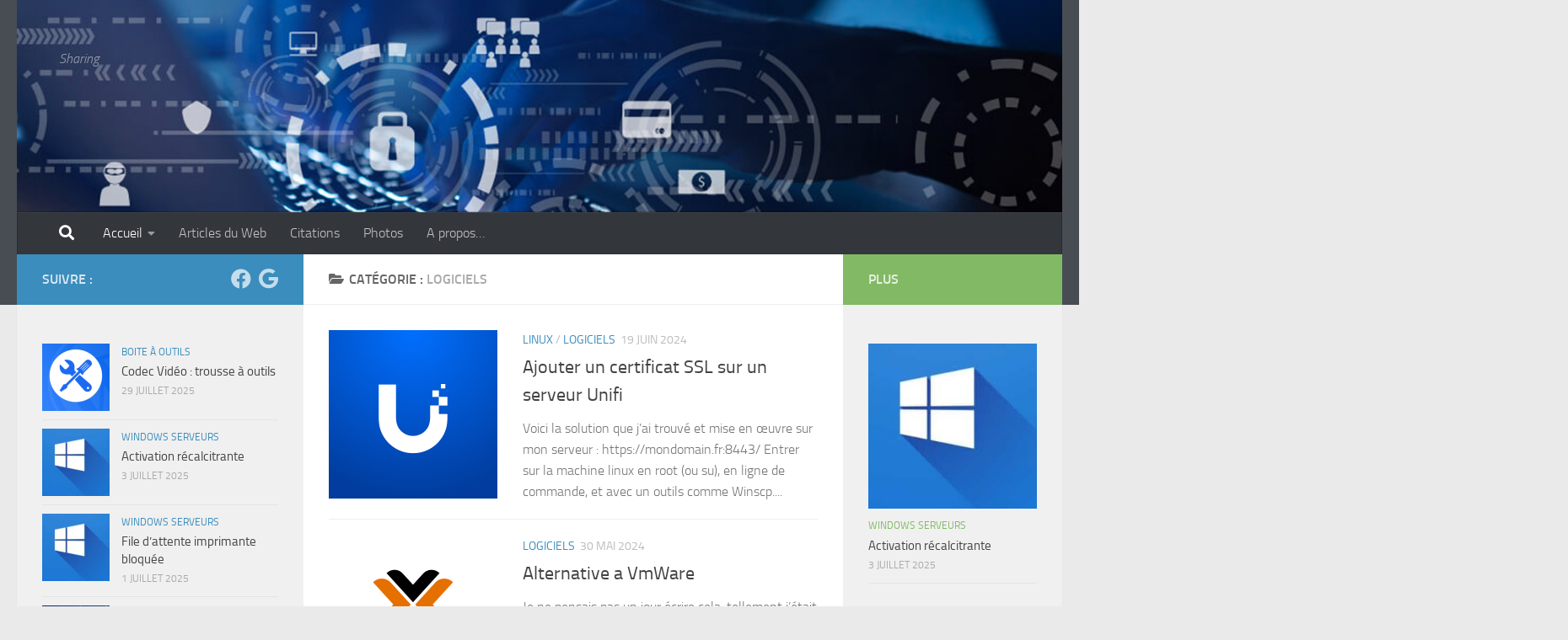

--- FILE ---
content_type: text/html; charset=UTF-8
request_url: https://www.digonnaux.fr/category/logiciels/
body_size: 12580
content:
<!DOCTYPE html>
<html class="no-js" lang="fr-FR">
<head>
  <meta charset="UTF-8">
  <meta name="viewport" content="width=device-width, initial-scale=1.0">
  <link rel="profile" href="https://gmpg.org/xfn/11" />
  <link rel="pingback" href="https://www.digonnaux.fr/xmlrpc.php">

  <title>Logiciels &#8211; Raphaël DIGONNAUX</title>
<meta name='robots' content='max-image-preview:large' />
	<style>img:is([sizes="auto" i], [sizes^="auto," i]) { contain-intrinsic-size: 3000px 1500px }</style>
	<script>document.documentElement.className = document.documentElement.className.replace("no-js","js");</script>
<link rel="alternate" type="application/rss+xml" title="Raphaël DIGONNAUX &raquo; Flux" href="https://www.digonnaux.fr/feed/" />
<link rel="alternate" type="application/rss+xml" title="Raphaël DIGONNAUX &raquo; Flux des commentaires" href="https://www.digonnaux.fr/comments/feed/" />
<link rel="alternate" type="application/rss+xml" title="Raphaël DIGONNAUX &raquo; Flux de la catégorie Logiciels" href="https://www.digonnaux.fr/category/logiciels/feed/" />
<script>
window._wpemojiSettings = {"baseUrl":"https:\/\/s.w.org\/images\/core\/emoji\/15.0.3\/72x72\/","ext":".png","svgUrl":"https:\/\/s.w.org\/images\/core\/emoji\/15.0.3\/svg\/","svgExt":".svg","source":{"concatemoji":"https:\/\/www.digonnaux.fr\/wp-includes\/js\/wp-emoji-release.min.js?ver=6.7.4"}};
/*! This file is auto-generated */
!function(i,n){var o,s,e;function c(e){try{var t={supportTests:e,timestamp:(new Date).valueOf()};sessionStorage.setItem(o,JSON.stringify(t))}catch(e){}}function p(e,t,n){e.clearRect(0,0,e.canvas.width,e.canvas.height),e.fillText(t,0,0);var t=new Uint32Array(e.getImageData(0,0,e.canvas.width,e.canvas.height).data),r=(e.clearRect(0,0,e.canvas.width,e.canvas.height),e.fillText(n,0,0),new Uint32Array(e.getImageData(0,0,e.canvas.width,e.canvas.height).data));return t.every(function(e,t){return e===r[t]})}function u(e,t,n){switch(t){case"flag":return n(e,"\ud83c\udff3\ufe0f\u200d\u26a7\ufe0f","\ud83c\udff3\ufe0f\u200b\u26a7\ufe0f")?!1:!n(e,"\ud83c\uddfa\ud83c\uddf3","\ud83c\uddfa\u200b\ud83c\uddf3")&&!n(e,"\ud83c\udff4\udb40\udc67\udb40\udc62\udb40\udc65\udb40\udc6e\udb40\udc67\udb40\udc7f","\ud83c\udff4\u200b\udb40\udc67\u200b\udb40\udc62\u200b\udb40\udc65\u200b\udb40\udc6e\u200b\udb40\udc67\u200b\udb40\udc7f");case"emoji":return!n(e,"\ud83d\udc26\u200d\u2b1b","\ud83d\udc26\u200b\u2b1b")}return!1}function f(e,t,n){var r="undefined"!=typeof WorkerGlobalScope&&self instanceof WorkerGlobalScope?new OffscreenCanvas(300,150):i.createElement("canvas"),a=r.getContext("2d",{willReadFrequently:!0}),o=(a.textBaseline="top",a.font="600 32px Arial",{});return e.forEach(function(e){o[e]=t(a,e,n)}),o}function t(e){var t=i.createElement("script");t.src=e,t.defer=!0,i.head.appendChild(t)}"undefined"!=typeof Promise&&(o="wpEmojiSettingsSupports",s=["flag","emoji"],n.supports={everything:!0,everythingExceptFlag:!0},e=new Promise(function(e){i.addEventListener("DOMContentLoaded",e,{once:!0})}),new Promise(function(t){var n=function(){try{var e=JSON.parse(sessionStorage.getItem(o));if("object"==typeof e&&"number"==typeof e.timestamp&&(new Date).valueOf()<e.timestamp+604800&&"object"==typeof e.supportTests)return e.supportTests}catch(e){}return null}();if(!n){if("undefined"!=typeof Worker&&"undefined"!=typeof OffscreenCanvas&&"undefined"!=typeof URL&&URL.createObjectURL&&"undefined"!=typeof Blob)try{var e="postMessage("+f.toString()+"("+[JSON.stringify(s),u.toString(),p.toString()].join(",")+"));",r=new Blob([e],{type:"text/javascript"}),a=new Worker(URL.createObjectURL(r),{name:"wpTestEmojiSupports"});return void(a.onmessage=function(e){c(n=e.data),a.terminate(),t(n)})}catch(e){}c(n=f(s,u,p))}t(n)}).then(function(e){for(var t in e)n.supports[t]=e[t],n.supports.everything=n.supports.everything&&n.supports[t],"flag"!==t&&(n.supports.everythingExceptFlag=n.supports.everythingExceptFlag&&n.supports[t]);n.supports.everythingExceptFlag=n.supports.everythingExceptFlag&&!n.supports.flag,n.DOMReady=!1,n.readyCallback=function(){n.DOMReady=!0}}).then(function(){return e}).then(function(){var e;n.supports.everything||(n.readyCallback(),(e=n.source||{}).concatemoji?t(e.concatemoji):e.wpemoji&&e.twemoji&&(t(e.twemoji),t(e.wpemoji)))}))}((window,document),window._wpemojiSettings);
</script>
<style id='wp-emoji-styles-inline-css'>

	img.wp-smiley, img.emoji {
		display: inline !important;
		border: none !important;
		box-shadow: none !important;
		height: 1em !important;
		width: 1em !important;
		margin: 0 0.07em !important;
		vertical-align: -0.1em !important;
		background: none !important;
		padding: 0 !important;
	}
</style>
<link rel='stylesheet' id='wp-block-library-css' href='https://www.digonnaux.fr/wp-includes/css/dist/block-library/style.min.css?ver=6.7.4' media='all' />
<style id='classic-theme-styles-inline-css'>
/*! This file is auto-generated */
.wp-block-button__link{color:#fff;background-color:#32373c;border-radius:9999px;box-shadow:none;text-decoration:none;padding:calc(.667em + 2px) calc(1.333em + 2px);font-size:1.125em}.wp-block-file__button{background:#32373c;color:#fff;text-decoration:none}
</style>
<style id='global-styles-inline-css'>
:root{--wp--preset--aspect-ratio--square: 1;--wp--preset--aspect-ratio--4-3: 4/3;--wp--preset--aspect-ratio--3-4: 3/4;--wp--preset--aspect-ratio--3-2: 3/2;--wp--preset--aspect-ratio--2-3: 2/3;--wp--preset--aspect-ratio--16-9: 16/9;--wp--preset--aspect-ratio--9-16: 9/16;--wp--preset--color--black: #000000;--wp--preset--color--cyan-bluish-gray: #abb8c3;--wp--preset--color--white: #ffffff;--wp--preset--color--pale-pink: #f78da7;--wp--preset--color--vivid-red: #cf2e2e;--wp--preset--color--luminous-vivid-orange: #ff6900;--wp--preset--color--luminous-vivid-amber: #fcb900;--wp--preset--color--light-green-cyan: #7bdcb5;--wp--preset--color--vivid-green-cyan: #00d084;--wp--preset--color--pale-cyan-blue: #8ed1fc;--wp--preset--color--vivid-cyan-blue: #0693e3;--wp--preset--color--vivid-purple: #9b51e0;--wp--preset--gradient--vivid-cyan-blue-to-vivid-purple: linear-gradient(135deg,rgba(6,147,227,1) 0%,rgb(155,81,224) 100%);--wp--preset--gradient--light-green-cyan-to-vivid-green-cyan: linear-gradient(135deg,rgb(122,220,180) 0%,rgb(0,208,130) 100%);--wp--preset--gradient--luminous-vivid-amber-to-luminous-vivid-orange: linear-gradient(135deg,rgba(252,185,0,1) 0%,rgba(255,105,0,1) 100%);--wp--preset--gradient--luminous-vivid-orange-to-vivid-red: linear-gradient(135deg,rgba(255,105,0,1) 0%,rgb(207,46,46) 100%);--wp--preset--gradient--very-light-gray-to-cyan-bluish-gray: linear-gradient(135deg,rgb(238,238,238) 0%,rgb(169,184,195) 100%);--wp--preset--gradient--cool-to-warm-spectrum: linear-gradient(135deg,rgb(74,234,220) 0%,rgb(151,120,209) 20%,rgb(207,42,186) 40%,rgb(238,44,130) 60%,rgb(251,105,98) 80%,rgb(254,248,76) 100%);--wp--preset--gradient--blush-light-purple: linear-gradient(135deg,rgb(255,206,236) 0%,rgb(152,150,240) 100%);--wp--preset--gradient--blush-bordeaux: linear-gradient(135deg,rgb(254,205,165) 0%,rgb(254,45,45) 50%,rgb(107,0,62) 100%);--wp--preset--gradient--luminous-dusk: linear-gradient(135deg,rgb(255,203,112) 0%,rgb(199,81,192) 50%,rgb(65,88,208) 100%);--wp--preset--gradient--pale-ocean: linear-gradient(135deg,rgb(255,245,203) 0%,rgb(182,227,212) 50%,rgb(51,167,181) 100%);--wp--preset--gradient--electric-grass: linear-gradient(135deg,rgb(202,248,128) 0%,rgb(113,206,126) 100%);--wp--preset--gradient--midnight: linear-gradient(135deg,rgb(2,3,129) 0%,rgb(40,116,252) 100%);--wp--preset--font-size--small: 13px;--wp--preset--font-size--medium: 20px;--wp--preset--font-size--large: 36px;--wp--preset--font-size--x-large: 42px;--wp--preset--spacing--20: 0.44rem;--wp--preset--spacing--30: 0.67rem;--wp--preset--spacing--40: 1rem;--wp--preset--spacing--50: 1.5rem;--wp--preset--spacing--60: 2.25rem;--wp--preset--spacing--70: 3.38rem;--wp--preset--spacing--80: 5.06rem;--wp--preset--shadow--natural: 6px 6px 9px rgba(0, 0, 0, 0.2);--wp--preset--shadow--deep: 12px 12px 50px rgba(0, 0, 0, 0.4);--wp--preset--shadow--sharp: 6px 6px 0px rgba(0, 0, 0, 0.2);--wp--preset--shadow--outlined: 6px 6px 0px -3px rgba(255, 255, 255, 1), 6px 6px rgba(0, 0, 0, 1);--wp--preset--shadow--crisp: 6px 6px 0px rgba(0, 0, 0, 1);}:where(.is-layout-flex){gap: 0.5em;}:where(.is-layout-grid){gap: 0.5em;}body .is-layout-flex{display: flex;}.is-layout-flex{flex-wrap: wrap;align-items: center;}.is-layout-flex > :is(*, div){margin: 0;}body .is-layout-grid{display: grid;}.is-layout-grid > :is(*, div){margin: 0;}:where(.wp-block-columns.is-layout-flex){gap: 2em;}:where(.wp-block-columns.is-layout-grid){gap: 2em;}:where(.wp-block-post-template.is-layout-flex){gap: 1.25em;}:where(.wp-block-post-template.is-layout-grid){gap: 1.25em;}.has-black-color{color: var(--wp--preset--color--black) !important;}.has-cyan-bluish-gray-color{color: var(--wp--preset--color--cyan-bluish-gray) !important;}.has-white-color{color: var(--wp--preset--color--white) !important;}.has-pale-pink-color{color: var(--wp--preset--color--pale-pink) !important;}.has-vivid-red-color{color: var(--wp--preset--color--vivid-red) !important;}.has-luminous-vivid-orange-color{color: var(--wp--preset--color--luminous-vivid-orange) !important;}.has-luminous-vivid-amber-color{color: var(--wp--preset--color--luminous-vivid-amber) !important;}.has-light-green-cyan-color{color: var(--wp--preset--color--light-green-cyan) !important;}.has-vivid-green-cyan-color{color: var(--wp--preset--color--vivid-green-cyan) !important;}.has-pale-cyan-blue-color{color: var(--wp--preset--color--pale-cyan-blue) !important;}.has-vivid-cyan-blue-color{color: var(--wp--preset--color--vivid-cyan-blue) !important;}.has-vivid-purple-color{color: var(--wp--preset--color--vivid-purple) !important;}.has-black-background-color{background-color: var(--wp--preset--color--black) !important;}.has-cyan-bluish-gray-background-color{background-color: var(--wp--preset--color--cyan-bluish-gray) !important;}.has-white-background-color{background-color: var(--wp--preset--color--white) !important;}.has-pale-pink-background-color{background-color: var(--wp--preset--color--pale-pink) !important;}.has-vivid-red-background-color{background-color: var(--wp--preset--color--vivid-red) !important;}.has-luminous-vivid-orange-background-color{background-color: var(--wp--preset--color--luminous-vivid-orange) !important;}.has-luminous-vivid-amber-background-color{background-color: var(--wp--preset--color--luminous-vivid-amber) !important;}.has-light-green-cyan-background-color{background-color: var(--wp--preset--color--light-green-cyan) !important;}.has-vivid-green-cyan-background-color{background-color: var(--wp--preset--color--vivid-green-cyan) !important;}.has-pale-cyan-blue-background-color{background-color: var(--wp--preset--color--pale-cyan-blue) !important;}.has-vivid-cyan-blue-background-color{background-color: var(--wp--preset--color--vivid-cyan-blue) !important;}.has-vivid-purple-background-color{background-color: var(--wp--preset--color--vivid-purple) !important;}.has-black-border-color{border-color: var(--wp--preset--color--black) !important;}.has-cyan-bluish-gray-border-color{border-color: var(--wp--preset--color--cyan-bluish-gray) !important;}.has-white-border-color{border-color: var(--wp--preset--color--white) !important;}.has-pale-pink-border-color{border-color: var(--wp--preset--color--pale-pink) !important;}.has-vivid-red-border-color{border-color: var(--wp--preset--color--vivid-red) !important;}.has-luminous-vivid-orange-border-color{border-color: var(--wp--preset--color--luminous-vivid-orange) !important;}.has-luminous-vivid-amber-border-color{border-color: var(--wp--preset--color--luminous-vivid-amber) !important;}.has-light-green-cyan-border-color{border-color: var(--wp--preset--color--light-green-cyan) !important;}.has-vivid-green-cyan-border-color{border-color: var(--wp--preset--color--vivid-green-cyan) !important;}.has-pale-cyan-blue-border-color{border-color: var(--wp--preset--color--pale-cyan-blue) !important;}.has-vivid-cyan-blue-border-color{border-color: var(--wp--preset--color--vivid-cyan-blue) !important;}.has-vivid-purple-border-color{border-color: var(--wp--preset--color--vivid-purple) !important;}.has-vivid-cyan-blue-to-vivid-purple-gradient-background{background: var(--wp--preset--gradient--vivid-cyan-blue-to-vivid-purple) !important;}.has-light-green-cyan-to-vivid-green-cyan-gradient-background{background: var(--wp--preset--gradient--light-green-cyan-to-vivid-green-cyan) !important;}.has-luminous-vivid-amber-to-luminous-vivid-orange-gradient-background{background: var(--wp--preset--gradient--luminous-vivid-amber-to-luminous-vivid-orange) !important;}.has-luminous-vivid-orange-to-vivid-red-gradient-background{background: var(--wp--preset--gradient--luminous-vivid-orange-to-vivid-red) !important;}.has-very-light-gray-to-cyan-bluish-gray-gradient-background{background: var(--wp--preset--gradient--very-light-gray-to-cyan-bluish-gray) !important;}.has-cool-to-warm-spectrum-gradient-background{background: var(--wp--preset--gradient--cool-to-warm-spectrum) !important;}.has-blush-light-purple-gradient-background{background: var(--wp--preset--gradient--blush-light-purple) !important;}.has-blush-bordeaux-gradient-background{background: var(--wp--preset--gradient--blush-bordeaux) !important;}.has-luminous-dusk-gradient-background{background: var(--wp--preset--gradient--luminous-dusk) !important;}.has-pale-ocean-gradient-background{background: var(--wp--preset--gradient--pale-ocean) !important;}.has-electric-grass-gradient-background{background: var(--wp--preset--gradient--electric-grass) !important;}.has-midnight-gradient-background{background: var(--wp--preset--gradient--midnight) !important;}.has-small-font-size{font-size: var(--wp--preset--font-size--small) !important;}.has-medium-font-size{font-size: var(--wp--preset--font-size--medium) !important;}.has-large-font-size{font-size: var(--wp--preset--font-size--large) !important;}.has-x-large-font-size{font-size: var(--wp--preset--font-size--x-large) !important;}
:where(.wp-block-post-template.is-layout-flex){gap: 1.25em;}:where(.wp-block-post-template.is-layout-grid){gap: 1.25em;}
:where(.wp-block-columns.is-layout-flex){gap: 2em;}:where(.wp-block-columns.is-layout-grid){gap: 2em;}
:root :where(.wp-block-pullquote){font-size: 1.5em;line-height: 1.6;}
</style>
<link rel='stylesheet' id='hueman-main-style-css' href='https://www.digonnaux.fr/wp-content/themes/hueman/assets/front/css/main.min.css?ver=3.7.25' media='all' />
<style id='hueman-main-style-inline-css'>
body { font-size:1.00rem; }@media only screen and (min-width: 720px) {
        .nav > li { font-size:1.00rem; }
      }::selection { background-color: #3b8dbd; }
::-moz-selection { background-color: #3b8dbd; }a,a>span.hu-external::after,.themeform label .required,#flexslider-featured .flex-direction-nav .flex-next:hover,#flexslider-featured .flex-direction-nav .flex-prev:hover,.post-hover:hover .post-title a,.post-title a:hover,.sidebar.s1 .post-nav li a:hover i,.content .post-nav li a:hover i,.post-related a:hover,.sidebar.s1 .widget_rss ul li a,#footer .widget_rss ul li a,.sidebar.s1 .widget_calendar a,#footer .widget_calendar a,.sidebar.s1 .alx-tab .tab-item-category a,.sidebar.s1 .alx-posts .post-item-category a,.sidebar.s1 .alx-tab li:hover .tab-item-title a,.sidebar.s1 .alx-tab li:hover .tab-item-comment a,.sidebar.s1 .alx-posts li:hover .post-item-title a,#footer .alx-tab .tab-item-category a,#footer .alx-posts .post-item-category a,#footer .alx-tab li:hover .tab-item-title a,#footer .alx-tab li:hover .tab-item-comment a,#footer .alx-posts li:hover .post-item-title a,.comment-tabs li.active a,.comment-awaiting-moderation,.child-menu a:hover,.child-menu .current_page_item > a,.wp-pagenavi a{ color: #3b8dbd; }input[type="submit"],.themeform button[type="submit"],.sidebar.s1 .sidebar-top,.sidebar.s1 .sidebar-toggle,#flexslider-featured .flex-control-nav li a.flex-active,.post-tags a:hover,.sidebar.s1 .widget_calendar caption,#footer .widget_calendar caption,.author-bio .bio-avatar:after,.commentlist li.bypostauthor > .comment-body:after,.commentlist li.comment-author-admin > .comment-body:after{ background-color: #3b8dbd; }.post-format .format-container { border-color: #3b8dbd; }.sidebar.s1 .alx-tabs-nav li.active a,#footer .alx-tabs-nav li.active a,.comment-tabs li.active a,.wp-pagenavi a:hover,.wp-pagenavi a:active,.wp-pagenavi span.current{ border-bottom-color: #3b8dbd!important; }.sidebar.s2 .post-nav li a:hover i,
.sidebar.s2 .widget_rss ul li a,
.sidebar.s2 .widget_calendar a,
.sidebar.s2 .alx-tab .tab-item-category a,
.sidebar.s2 .alx-posts .post-item-category a,
.sidebar.s2 .alx-tab li:hover .tab-item-title a,
.sidebar.s2 .alx-tab li:hover .tab-item-comment a,
.sidebar.s2 .alx-posts li:hover .post-item-title a { color: #82b965; }
.sidebar.s2 .sidebar-top,.sidebar.s2 .sidebar-toggle,.post-comments,.jp-play-bar,.jp-volume-bar-value,.sidebar.s2 .widget_calendar caption{ background-color: #82b965; }.sidebar.s2 .alx-tabs-nav li.active a { border-bottom-color: #82b965; }
.post-comments::before { border-right-color: #82b965; }
      .search-expand,
              #nav-topbar.nav-container { background-color: #26272b}@media only screen and (min-width: 720px) {
                #nav-topbar .nav ul { background-color: #26272b; }
              }.is-scrolled #header .nav-container.desktop-sticky,
              .is-scrolled #header .search-expand { background-color: #26272b; background-color: rgba(38,39,43,0.90) }.is-scrolled .topbar-transparent #nav-topbar.desktop-sticky .nav ul { background-color: #26272b; background-color: rgba(38,39,43,0.95) }#header { background-color: #484d54; }
@media only screen and (min-width: 720px) {
  #nav-header .nav ul { background-color: #484d54; }
}
        #header #nav-mobile { background-color: #33363b; }.is-scrolled #header #nav-mobile { background-color: #33363b; background-color: rgba(51,54,59,0.90) }#nav-header.nav-container, #main-header-search .search-expand { background-color: #33363b; }
@media only screen and (min-width: 720px) {
  #nav-header .nav ul { background-color: #33363b; }
}
        .site-title a img { max-height: 300px; }body { background-color: #eaeaea; }
</style>
<link rel='stylesheet' id='hueman-font-awesome-css' href='https://www.digonnaux.fr/wp-content/themes/hueman/assets/front/css/font-awesome.min.css?ver=3.7.25' media='all' />
<!--n2css--><!--n2js--><script src="https://www.digonnaux.fr/wp-includes/js/jquery/jquery.min.js?ver=3.7.1" id="jquery-core-js"></script>
<script src="https://www.digonnaux.fr/wp-includes/js/jquery/jquery-migrate.min.js?ver=3.4.1" id="jquery-migrate-js"></script>
<link rel="https://api.w.org/" href="https://www.digonnaux.fr/wp-json/" /><link rel="alternate" title="JSON" type="application/json" href="https://www.digonnaux.fr/wp-json/wp/v2/categories/10" /><link rel="EditURI" type="application/rsd+xml" title="RSD" href="https://www.digonnaux.fr/xmlrpc.php?rsd" />
<meta name="generator" content="WordPress 6.7.4" />
    <link rel="preload" as="font" type="font/woff2" href="https://www.digonnaux.fr/wp-content/themes/hueman/assets/front/webfonts/fa-brands-400.woff2?v=5.15.2" crossorigin="anonymous"/>
    <link rel="preload" as="font" type="font/woff2" href="https://www.digonnaux.fr/wp-content/themes/hueman/assets/front/webfonts/fa-regular-400.woff2?v=5.15.2" crossorigin="anonymous"/>
    <link rel="preload" as="font" type="font/woff2" href="https://www.digonnaux.fr/wp-content/themes/hueman/assets/front/webfonts/fa-solid-900.woff2?v=5.15.2" crossorigin="anonymous"/>
  <link rel="preload" as="font" type="font/woff" href="https://www.digonnaux.fr/wp-content/themes/hueman/assets/front/fonts/titillium-light-webfont.woff" crossorigin="anonymous"/>
<link rel="preload" as="font" type="font/woff" href="https://www.digonnaux.fr/wp-content/themes/hueman/assets/front/fonts/titillium-lightitalic-webfont.woff" crossorigin="anonymous"/>
<link rel="preload" as="font" type="font/woff" href="https://www.digonnaux.fr/wp-content/themes/hueman/assets/front/fonts/titillium-regular-webfont.woff" crossorigin="anonymous"/>
<link rel="preload" as="font" type="font/woff" href="https://www.digonnaux.fr/wp-content/themes/hueman/assets/front/fonts/titillium-regularitalic-webfont.woff" crossorigin="anonymous"/>
<link rel="preload" as="font" type="font/woff" href="https://www.digonnaux.fr/wp-content/themes/hueman/assets/front/fonts/titillium-semibold-webfont.woff" crossorigin="anonymous"/>
<style>
  /*  base : fonts
/* ------------------------------------ */
body { font-family: "Titillium", Arial, sans-serif; }
@font-face {
  font-family: 'Titillium';
  src: url('https://www.digonnaux.fr/wp-content/themes/hueman/assets/front/fonts/titillium-light-webfont.eot');
  src: url('https://www.digonnaux.fr/wp-content/themes/hueman/assets/front/fonts/titillium-light-webfont.svg#titillium-light-webfont') format('svg'),
     url('https://www.digonnaux.fr/wp-content/themes/hueman/assets/front/fonts/titillium-light-webfont.eot?#iefix') format('embedded-opentype'),
     url('https://www.digonnaux.fr/wp-content/themes/hueman/assets/front/fonts/titillium-light-webfont.woff') format('woff'),
     url('https://www.digonnaux.fr/wp-content/themes/hueman/assets/front/fonts/titillium-light-webfont.ttf') format('truetype');
  font-weight: 300;
  font-style: normal;
}
@font-face {
  font-family: 'Titillium';
  src: url('https://www.digonnaux.fr/wp-content/themes/hueman/assets/front/fonts/titillium-lightitalic-webfont.eot');
  src: url('https://www.digonnaux.fr/wp-content/themes/hueman/assets/front/fonts/titillium-lightitalic-webfont.svg#titillium-lightitalic-webfont') format('svg'),
     url('https://www.digonnaux.fr/wp-content/themes/hueman/assets/front/fonts/titillium-lightitalic-webfont.eot?#iefix') format('embedded-opentype'),
     url('https://www.digonnaux.fr/wp-content/themes/hueman/assets/front/fonts/titillium-lightitalic-webfont.woff') format('woff'),
     url('https://www.digonnaux.fr/wp-content/themes/hueman/assets/front/fonts/titillium-lightitalic-webfont.ttf') format('truetype');
  font-weight: 300;
  font-style: italic;
}
@font-face {
  font-family: 'Titillium';
  src: url('https://www.digonnaux.fr/wp-content/themes/hueman/assets/front/fonts/titillium-regular-webfont.eot');
  src: url('https://www.digonnaux.fr/wp-content/themes/hueman/assets/front/fonts/titillium-regular-webfont.svg#titillium-regular-webfont') format('svg'),
     url('https://www.digonnaux.fr/wp-content/themes/hueman/assets/front/fonts/titillium-regular-webfont.eot?#iefix') format('embedded-opentype'),
     url('https://www.digonnaux.fr/wp-content/themes/hueman/assets/front/fonts/titillium-regular-webfont.woff') format('woff'),
     url('https://www.digonnaux.fr/wp-content/themes/hueman/assets/front/fonts/titillium-regular-webfont.ttf') format('truetype');
  font-weight: 400;
  font-style: normal;
}
@font-face {
  font-family: 'Titillium';
  src: url('https://www.digonnaux.fr/wp-content/themes/hueman/assets/front/fonts/titillium-regularitalic-webfont.eot');
  src: url('https://www.digonnaux.fr/wp-content/themes/hueman/assets/front/fonts/titillium-regularitalic-webfont.svg#titillium-regular-webfont') format('svg'),
     url('https://www.digonnaux.fr/wp-content/themes/hueman/assets/front/fonts/titillium-regularitalic-webfont.eot?#iefix') format('embedded-opentype'),
     url('https://www.digonnaux.fr/wp-content/themes/hueman/assets/front/fonts/titillium-regularitalic-webfont.woff') format('woff'),
     url('https://www.digonnaux.fr/wp-content/themes/hueman/assets/front/fonts/titillium-regularitalic-webfont.ttf') format('truetype');
  font-weight: 400;
  font-style: italic;
}
@font-face {
    font-family: 'Titillium';
    src: url('https://www.digonnaux.fr/wp-content/themes/hueman/assets/front/fonts/titillium-semibold-webfont.eot');
    src: url('https://www.digonnaux.fr/wp-content/themes/hueman/assets/front/fonts/titillium-semibold-webfont.svg#titillium-semibold-webfont') format('svg'),
         url('https://www.digonnaux.fr/wp-content/themes/hueman/assets/front/fonts/titillium-semibold-webfont.eot?#iefix') format('embedded-opentype'),
         url('https://www.digonnaux.fr/wp-content/themes/hueman/assets/front/fonts/titillium-semibold-webfont.woff') format('woff'),
         url('https://www.digonnaux.fr/wp-content/themes/hueman/assets/front/fonts/titillium-semibold-webfont.ttf') format('truetype');
  font-weight: 600;
  font-style: normal;
}
</style>
  <!--[if lt IE 9]>
<script src="https://www.digonnaux.fr/wp-content/themes/hueman/assets/front/js/ie/html5shiv-printshiv.min.js"></script>
<script src="https://www.digonnaux.fr/wp-content/themes/hueman/assets/front/js/ie/selectivizr.js"></script>
<![endif]-->
</head>

<body class="archive category category-logiciels category-10 wp-embed-responsive col-3cm full-width header-desktop-sticky header-mobile-sticky hueman-3-7-25 chrome">
<div id="wrapper">
  <a class="screen-reader-text skip-link" href="#content">Skip to content</a>
  
  <header id="header" class="main-menu-mobile-on one-mobile-menu main_menu header-ads-desktop  topbar-transparent has-header-img">
        <nav class="nav-container group mobile-menu mobile-sticky " id="nav-mobile" data-menu-id="header-1">
  <div class="mobile-title-logo-in-header"></div>
        
                    <!-- <div class="ham__navbar-toggler collapsed" aria-expanded="false">
          <div class="ham__navbar-span-wrapper">
            <span class="ham-toggler-menu__span"></span>
          </div>
        </div> -->
        <button class="ham__navbar-toggler-two collapsed" title="Menu" aria-expanded="false">
          <span class="ham__navbar-span-wrapper">
            <span class="line line-1"></span>
            <span class="line line-2"></span>
            <span class="line line-3"></span>
          </span>
        </button>
            
      <div class="nav-text"></div>
      <div class="nav-wrap container">
                  <ul class="nav container-inner group mobile-search">
                            <li>
                  <form role="search" method="get" class="search-form" action="https://www.digonnaux.fr/">
				<label>
					<span class="screen-reader-text">Rechercher :</span>
					<input type="search" class="search-field" placeholder="Rechercher…" value="" name="s" />
				</label>
				<input type="submit" class="search-submit" value="Rechercher" />
			</form>                </li>
                      </ul>
                <ul id="menu-menu-1" class="nav container-inner group"><li id="menu-item-15" class="menu-item menu-item-type-custom menu-item-object-custom menu-item-home current-menu-ancestor current-menu-parent menu-item-has-children menu-item-15"><a href="http://www.digonnaux.fr/">Accueil</a>
<ul class="sub-menu">
	<li id="menu-item-785" class="menu-item menu-item-type-taxonomy menu-item-object-category menu-item-has-children menu-item-785"><a href="https://www.digonnaux.fr/category/systeme/">Système</a>
	<ul class="sub-menu">
		<li id="menu-item-58" class="menu-item menu-item-type-taxonomy menu-item-object-category menu-item-58"><a href="https://www.digonnaux.fr/category/systeme/exchange/">Exchange</a></li>
		<li id="menu-item-17" class="menu-item menu-item-type-taxonomy menu-item-object-category menu-item-17"><a href="https://www.digonnaux.fr/category/systeme/linux/">Linux</a></li>
		<li id="menu-item-786" class="menu-item menu-item-type-taxonomy menu-item-object-category menu-item-786"><a href="https://www.digonnaux.fr/category/systeme/sauvegarde/">Sauvegarde</a></li>
		<li id="menu-item-57" class="menu-item menu-item-type-taxonomy menu-item-object-category menu-item-57"><a href="https://www.digonnaux.fr/category/systeme/windows-serveurs/">Windows Serveurs</a></li>
	</ul>
</li>
	<li id="menu-item-509" class="menu-item menu-item-type-taxonomy menu-item-object-category menu-item-has-children menu-item-509"><a href="https://www.digonnaux.fr/category/codes/">Codes</a>
	<ul class="sub-menu">
		<li id="menu-item-781" class="menu-item menu-item-type-taxonomy menu-item-object-category menu-item-781"><a href="https://www.digonnaux.fr/category/codes/batch/">Batch</a></li>
		<li id="menu-item-782" class="menu-item menu-item-type-taxonomy menu-item-object-category menu-item-782"><a href="https://www.digonnaux.fr/category/codes/php-mysql/">Php/Mysql</a></li>
		<li id="menu-item-737" class="menu-item menu-item-type-taxonomy menu-item-object-category menu-item-737"><a href="https://www.digonnaux.fr/category/codes/powershell/">PowerShell</a></li>
	</ul>
</li>
	<li id="menu-item-276" class="menu-item menu-item-type-taxonomy menu-item-object-category menu-item-has-children menu-item-276"><a href="https://www.digonnaux.fr/category/office/">Office</a>
	<ul class="sub-menu">
		<li id="menu-item-783" class="menu-item menu-item-type-taxonomy menu-item-object-category menu-item-783"><a href="https://www.digonnaux.fr/category/office/excel/">Excel</a></li>
		<li id="menu-item-784" class="menu-item menu-item-type-taxonomy menu-item-object-category menu-item-784"><a href="https://www.digonnaux.fr/category/office/outlook/">Outlook</a></li>
	</ul>
</li>
	<li id="menu-item-234" class="menu-item menu-item-type-taxonomy menu-item-object-category menu-item-234"><a href="https://www.digonnaux.fr/category/windows/">Windows</a></li>
	<li id="menu-item-60" class="menu-item menu-item-type-taxonomy menu-item-object-category menu-item-60"><a href="https://www.digonnaux.fr/category/apple-mac/">Apple Mac</a></li>
	<li id="menu-item-82" class="menu-item menu-item-type-taxonomy menu-item-object-category menu-item-82"><a href="https://www.digonnaux.fr/category/logiciels-metiers/">Logiciels Métiers</a></li>
	<li id="menu-item-508" class="menu-item menu-item-type-taxonomy menu-item-object-category current-menu-item menu-item-508"><a href="https://www.digonnaux.fr/category/logiciels/" aria-current="page">Logiciels</a></li>
	<li id="menu-item-233" class="menu-item menu-item-type-taxonomy menu-item-object-category menu-item-233"><a href="https://www.digonnaux.fr/category/boite-a-outils/">Boite à Outils</a></li>
	<li id="menu-item-275" class="menu-item menu-item-type-taxonomy menu-item-object-category menu-item-275"><a href="https://www.digonnaux.fr/category/apple-mac/">Apple Mac</a></li>
	<li id="menu-item-759" class="menu-item menu-item-type-taxonomy menu-item-object-category menu-item-759"><a href="https://www.digonnaux.fr/category/mao/">MAO</a></li>
</ul>
</li>
<li id="menu-item-919" class="menu-item menu-item-type-post_type menu-item-object-page menu-item-919"><a href="https://www.digonnaux.fr/articles-du-web/">Articles du Web</a></li>
<li id="menu-item-710" class="menu-item menu-item-type-post_type menu-item-object-page menu-item-710"><a href="https://www.digonnaux.fr/citations/">Citations</a></li>
<li id="menu-item-735" class="menu-item menu-item-type-custom menu-item-object-custom menu-item-735"><a href="http://art-photographies.com">Photos</a></li>
<li id="menu-item-238" class="menu-item menu-item-type-post_type menu-item-object-page menu-item-238"><a href="https://www.digonnaux.fr/a-propos/">A propos…</a></li>
</ul>      </div>
</nav><!--/#nav-topbar-->  
  
  <div class="container group">
        <div class="container-inner">

                <div id="header-image-wrap">
              <div class="group hu-pad central-header-zone">
                                        <div class="logo-tagline-group">
                                                                                  <p class="site-description">Sharing</p>
                                                </div>
                                                          <div id="header-widgets">
                                                </div><!--/#header-ads-->
                                </div>

              <a href="https://www.digonnaux.fr/" rel="home"><img src="https://www.digonnaux.fr/wp-content/uploads/2020/02/barre01.jpg" width="1380" height="280" alt="" class="new-site-image" srcset="https://www.digonnaux.fr/wp-content/uploads/2020/02/barre01.jpg 1380w, https://www.digonnaux.fr/wp-content/uploads/2020/02/barre01-300x61.jpg 300w, https://www.digonnaux.fr/wp-content/uploads/2020/02/barre01-1024x208.jpg 1024w, https://www.digonnaux.fr/wp-content/uploads/2020/02/barre01-768x156.jpg 768w" sizes="(max-width: 1380px) 100vw, 1380px" decoding="async" fetchpriority="high" /></a>          </div>
      
                <nav class="nav-container group desktop-menu " id="nav-header" data-menu-id="header-2">
    <div class="nav-text"><!-- put your mobile menu text here --></div>

  <div class="nav-wrap container">
          <div id="main-header-search" class="container">
        <div class="container-inner">
          <button class="toggle-search"><i class="fas fa-search"></i></button>
          <div class="search-expand">
            <div class="search-expand-inner"><form role="search" method="get" class="search-form" action="https://www.digonnaux.fr/">
				<label>
					<span class="screen-reader-text">Rechercher :</span>
					<input type="search" class="search-field" placeholder="Rechercher…" value="" name="s" />
				</label>
				<input type="submit" class="search-submit" value="Rechercher" />
			</form></div>
          </div>
        </div><!--/.container-inner-->
      </div><!--/.container-->
        <ul id="menu-menu-2" class="nav container-inner group"><li class="menu-item menu-item-type-custom menu-item-object-custom menu-item-home current-menu-ancestor current-menu-parent menu-item-has-children menu-item-15"><a href="http://www.digonnaux.fr/">Accueil</a>
<ul class="sub-menu">
	<li class="menu-item menu-item-type-taxonomy menu-item-object-category menu-item-has-children menu-item-785"><a href="https://www.digonnaux.fr/category/systeme/">Système</a>
	<ul class="sub-menu">
		<li class="menu-item menu-item-type-taxonomy menu-item-object-category menu-item-58"><a href="https://www.digonnaux.fr/category/systeme/exchange/">Exchange</a></li>
		<li class="menu-item menu-item-type-taxonomy menu-item-object-category menu-item-17"><a href="https://www.digonnaux.fr/category/systeme/linux/">Linux</a></li>
		<li class="menu-item menu-item-type-taxonomy menu-item-object-category menu-item-786"><a href="https://www.digonnaux.fr/category/systeme/sauvegarde/">Sauvegarde</a></li>
		<li class="menu-item menu-item-type-taxonomy menu-item-object-category menu-item-57"><a href="https://www.digonnaux.fr/category/systeme/windows-serveurs/">Windows Serveurs</a></li>
	</ul>
</li>
	<li class="menu-item menu-item-type-taxonomy menu-item-object-category menu-item-has-children menu-item-509"><a href="https://www.digonnaux.fr/category/codes/">Codes</a>
	<ul class="sub-menu">
		<li class="menu-item menu-item-type-taxonomy menu-item-object-category menu-item-781"><a href="https://www.digonnaux.fr/category/codes/batch/">Batch</a></li>
		<li class="menu-item menu-item-type-taxonomy menu-item-object-category menu-item-782"><a href="https://www.digonnaux.fr/category/codes/php-mysql/">Php/Mysql</a></li>
		<li class="menu-item menu-item-type-taxonomy menu-item-object-category menu-item-737"><a href="https://www.digonnaux.fr/category/codes/powershell/">PowerShell</a></li>
	</ul>
</li>
	<li class="menu-item menu-item-type-taxonomy menu-item-object-category menu-item-has-children menu-item-276"><a href="https://www.digonnaux.fr/category/office/">Office</a>
	<ul class="sub-menu">
		<li class="menu-item menu-item-type-taxonomy menu-item-object-category menu-item-783"><a href="https://www.digonnaux.fr/category/office/excel/">Excel</a></li>
		<li class="menu-item menu-item-type-taxonomy menu-item-object-category menu-item-784"><a href="https://www.digonnaux.fr/category/office/outlook/">Outlook</a></li>
	</ul>
</li>
	<li class="menu-item menu-item-type-taxonomy menu-item-object-category menu-item-234"><a href="https://www.digonnaux.fr/category/windows/">Windows</a></li>
	<li class="menu-item menu-item-type-taxonomy menu-item-object-category menu-item-60"><a href="https://www.digonnaux.fr/category/apple-mac/">Apple Mac</a></li>
	<li class="menu-item menu-item-type-taxonomy menu-item-object-category menu-item-82"><a href="https://www.digonnaux.fr/category/logiciels-metiers/">Logiciels Métiers</a></li>
	<li class="menu-item menu-item-type-taxonomy menu-item-object-category current-menu-item menu-item-508"><a href="https://www.digonnaux.fr/category/logiciels/" aria-current="page">Logiciels</a></li>
	<li class="menu-item menu-item-type-taxonomy menu-item-object-category menu-item-233"><a href="https://www.digonnaux.fr/category/boite-a-outils/">Boite à Outils</a></li>
	<li class="menu-item menu-item-type-taxonomy menu-item-object-category menu-item-275"><a href="https://www.digonnaux.fr/category/apple-mac/">Apple Mac</a></li>
	<li class="menu-item menu-item-type-taxonomy menu-item-object-category menu-item-759"><a href="https://www.digonnaux.fr/category/mao/">MAO</a></li>
</ul>
</li>
<li class="menu-item menu-item-type-post_type menu-item-object-page menu-item-919"><a href="https://www.digonnaux.fr/articles-du-web/">Articles du Web</a></li>
<li class="menu-item menu-item-type-post_type menu-item-object-page menu-item-710"><a href="https://www.digonnaux.fr/citations/">Citations</a></li>
<li class="menu-item menu-item-type-custom menu-item-object-custom menu-item-735"><a href="http://art-photographies.com">Photos</a></li>
<li class="menu-item menu-item-type-post_type menu-item-object-page menu-item-238"><a href="https://www.digonnaux.fr/a-propos/">A propos…</a></li>
</ul>  </div>
</nav><!--/#nav-header-->      
    </div><!--/.container-inner-->
      </div><!--/.container-->

</header><!--/#header-->
  
  <div class="container" id="page">
    <div class="container-inner">
            <div class="main">
        <div class="main-inner group">
          
              <main class="content" id="content">
              <div class="page-title hu-pad group">
          	    		<h1><i class="fas fa-folder-open"></i>Catégorie : <span>Logiciels </span></h1>
    	
    </div><!--/.page-title-->
          <div class="hu-pad group">
            
  <div id="grid-wrapper" class="post-list-standard">
          <article id="post-980" class="group post-standard grid-item excerpt post-980 post type-post status-publish format-standard has-post-thumbnail hentry category-linux category-logiciels">
	<div class="post-inner post-hover">
      		<div class="post-thumbnail">
  			<a href="https://www.digonnaux.fr/ajouter-un-certificat-ssl-sur-un-serveur-unifi/">
            				<img width="400" height="400" src="https://www.digonnaux.fr/wp-content/uploads/2024/04/unifi.png" class="attachment-full size-full wp-post-image" alt="" decoding="async" srcset="https://www.digonnaux.fr/wp-content/uploads/2024/04/unifi.png 400w, https://www.digonnaux.fr/wp-content/uploads/2024/04/unifi-300x300.png 300w, https://www.digonnaux.fr/wp-content/uploads/2024/04/unifi-150x150.png 150w, https://www.digonnaux.fr/wp-content/uploads/2024/04/unifi-80x80.png 80w, https://www.digonnaux.fr/wp-content/uploads/2024/04/unifi-320x320.png 320w" sizes="(max-width: 400px) 100vw, 400px" />  				  				  				  			</a>
  			  		</div><!--/.post-thumbnail-->
    		<div class="post-content">
        			<div class="post-meta group">
                      <p class="post-category"><a href="https://www.digonnaux.fr/category/systeme/linux/" rel="category tag">Linux</a> / <a href="https://www.digonnaux.fr/category/logiciels/" rel="category tag">Logiciels</a></p>
                                <p class="post-date">
  <time class="published updated" datetime="2024-06-19 10:17:30">19 juin 2024</time>
</p>

            			</div><!--/.post-meta-->
      			<h2 class="post-title entry-title">
				<a href="https://www.digonnaux.fr/ajouter-un-certificat-ssl-sur-un-serveur-unifi/" rel="bookmark">Ajouter un certificat SSL sur un serveur Unifi</a>
			</h2><!--/.post-title-->
      			<div class="entry excerpt entry-summary">
				<p>Voici la solution que j&rsquo;ai trouvé et mise en œuvre sur mon serveur : https://mondomain.fr:8443/ Entrer sur la machine linux en root (ou su), en ligne de commande, et avec un outils comme Winscp.&#46;&#46;&#46;</p>
			</div><!--/.entry-->
			
		</div><!--/.post-content-->

	</div><!--/.post-inner-->
</article><!--/.post-->
          <article id="post-969" class="group post-standard grid-item excerpt post-969 post type-post status-publish format-standard has-post-thumbnail hentry category-logiciels">
	<div class="post-inner post-hover">
      		<div class="post-thumbnail">
  			<a href="https://www.digonnaux.fr/alternative-a-vmware/">
            				<img width="800" height="800" src="https://www.digonnaux.fr/wp-content/uploads/2024/05/proxmox-logo-stacked-color-1.png" class="attachment-full size-full wp-post-image" alt="" decoding="async" srcset="https://www.digonnaux.fr/wp-content/uploads/2024/05/proxmox-logo-stacked-color-1.png 800w, https://www.digonnaux.fr/wp-content/uploads/2024/05/proxmox-logo-stacked-color-1-300x300.png 300w, https://www.digonnaux.fr/wp-content/uploads/2024/05/proxmox-logo-stacked-color-1-150x150.png 150w, https://www.digonnaux.fr/wp-content/uploads/2024/05/proxmox-logo-stacked-color-1-80x80.png 80w, https://www.digonnaux.fr/wp-content/uploads/2024/05/proxmox-logo-stacked-color-1-320x320.png 320w" sizes="(max-width: 800px) 100vw, 800px" />  				  				  				  			</a>
  			  		</div><!--/.post-thumbnail-->
    		<div class="post-content">
        			<div class="post-meta group">
                      <p class="post-category"><a href="https://www.digonnaux.fr/category/logiciels/" rel="category tag">Logiciels</a></p>
                                <p class="post-date">
  <time class="published updated" datetime="2024-05-30 12:25:05">30 mai 2024</time>
</p>

            			</div><!--/.post-meta-->
      			<h2 class="post-title entry-title">
				<a href="https://www.digonnaux.fr/alternative-a-vmware/" rel="bookmark">Alternative a VmWare</a>
			</h2><!--/.post-title-->
      			<div class="entry excerpt entry-summary">
				<p>Je ne pensais pas un jour écrire cela, tellement j&rsquo;était fidèle à VmWare. J&rsquo;ai découvert la virtualisation avec cet outil, quasi sans faille il y a 15 ans.Et le achat récent, et surtout les&#46;&#46;&#46;</p>
			</div><!--/.entry-->
			
		</div><!--/.post-content-->

	</div><!--/.post-inner-->
</article><!--/.post-->
          <article id="post-895" class="group post-standard grid-item excerpt post-895 post type-post status-publish format-standard has-post-thumbnail hentry category-logiciels">
	<div class="post-inner post-hover">
      		<div class="post-thumbnail">
  			<a href="https://www.digonnaux.fr/logiciel-libre-de-gestion-de-projets/">
            				<img width="178" height="178" src="https://www.digonnaux.fr/wp-content/uploads/2023/05/logiciels.png" class="attachment-full size-full wp-post-image" alt="" decoding="async" loading="lazy" srcset="https://www.digonnaux.fr/wp-content/uploads/2023/05/logiciels.png 178w, https://www.digonnaux.fr/wp-content/uploads/2023/05/logiciels-150x150.png 150w, https://www.digonnaux.fr/wp-content/uploads/2023/05/logiciels-80x80.png 80w" sizes="auto, (max-width: 178px) 100vw, 178px" />  				  				  				  			</a>
  			  		</div><!--/.post-thumbnail-->
    		<div class="post-content">
        			<div class="post-meta group">
                      <p class="post-category"><a href="https://www.digonnaux.fr/category/logiciels/" rel="category tag">Logiciels</a></p>
                                <p class="post-date">
  <time class="published updated" datetime="2024-04-03 16:17:29">3 avril 2024</time>
</p>

            			</div><!--/.post-meta-->
      			<h2 class="post-title entry-title">
				<a href="https://www.digonnaux.fr/logiciel-libre-de-gestion-de-projets/" rel="bookmark">Logiciel libre de gestion de Projets</a>
			</h2><!--/.post-title-->
      			<div class="entry excerpt entry-summary">
				<p>Bon, qu&rsquo;on se le dise c&rsquo;es pas MS Project&#8230; Mais c&rsquo;est déjà un super produit ! Il permet de faire du gantt, et de lister ces projets avec leur ressources. Il s&rsquo;agit de Project&#46;&#46;&#46;</p>
			</div><!--/.entry-->
			
		</div><!--/.post-content-->

	</div><!--/.post-inner-->
</article><!--/.post-->
          <article id="post-893" class="group post-standard grid-item excerpt post-893 post type-post status-publish format-standard has-post-thumbnail hentry category-logiciels">
	<div class="post-inner post-hover">
      		<div class="post-thumbnail">
  			<a href="https://www.digonnaux.fr/alternative-presque-gratuite-a-vmware/">
            				<img width="178" height="178" src="https://www.digonnaux.fr/wp-content/uploads/2023/05/logiciels.png" class="attachment-full size-full wp-post-image" alt="" decoding="async" loading="lazy" srcset="https://www.digonnaux.fr/wp-content/uploads/2023/05/logiciels.png 178w, https://www.digonnaux.fr/wp-content/uploads/2023/05/logiciels-150x150.png 150w, https://www.digonnaux.fr/wp-content/uploads/2023/05/logiciels-80x80.png 80w" sizes="auto, (max-width: 178px) 100vw, 178px" />  				  				  				  			</a>
  			  		</div><!--/.post-thumbnail-->
    		<div class="post-content">
        			<div class="post-meta group">
                      <p class="post-category"><a href="https://www.digonnaux.fr/category/logiciels/" rel="category tag">Logiciels</a></p>
                                <p class="post-date">
  <time class="published updated" datetime="2024-04-03 14:01:08">3 avril 2024</time>
</p>

            			</div><!--/.post-meta-->
      			<h2 class="post-title entry-title">
				<a href="https://www.digonnaux.fr/alternative-presque-gratuite-a-vmware/" rel="bookmark">Alternative presque gratuite à Vmware</a>
			</h2><!--/.post-title-->
      			<div class="entry excerpt entry-summary">
				<p>Vmware fait couler de l&rsquo;encre depuis son rachat par Broadcom. Les tarifications sembles être profondément instable et d&rsquo;autres solution prennent le dessus, comme Nutanix. En revanche dans le monde du libre une solution commence&#46;&#46;&#46;</p>
			</div><!--/.entry-->
			
		</div><!--/.post-content-->

	</div><!--/.post-inner-->
</article><!--/.post-->
          <article id="post-889" class="group post-standard grid-item excerpt post-889 post type-post status-publish format-standard has-post-thumbnail hentry category-logiciels">
	<div class="post-inner post-hover">
      		<div class="post-thumbnail">
  			<a href="https://www.digonnaux.fr/filtrage-url-par-le-dns/">
            				<img width="178" height="178" src="https://www.digonnaux.fr/wp-content/uploads/2023/05/logiciels.png" class="attachment-full size-full wp-post-image" alt="" decoding="async" loading="lazy" srcset="https://www.digonnaux.fr/wp-content/uploads/2023/05/logiciels.png 178w, https://www.digonnaux.fr/wp-content/uploads/2023/05/logiciels-150x150.png 150w, https://www.digonnaux.fr/wp-content/uploads/2023/05/logiciels-80x80.png 80w" sizes="auto, (max-width: 178px) 100vw, 178px" />  				  				  				  			</a>
  			  		</div><!--/.post-thumbnail-->
    		<div class="post-content">
        			<div class="post-meta group">
                      <p class="post-category"><a href="https://www.digonnaux.fr/category/logiciels/" rel="category tag">Logiciels</a></p>
                                <p class="post-date">
  <time class="published updated" datetime="2024-04-03 13:15:32">3 avril 2024</time>
</p>

            			</div><!--/.post-meta-->
      			<h2 class="post-title entry-title">
				<a href="https://www.digonnaux.fr/filtrage-url-par-le-dns/" rel="bookmark">Filtrage URL par le DNS</a>
			</h2><!--/.post-title-->
      			<div class="entry excerpt entry-summary">
				<p>Je vais évoquer ici 2 solutions du domaine du libre permettant de faire du filtrage URL. Adguard Bien que je n&rsquo;ai pas testé cette solution, celle-ci m&rsquo;as été conseillé. Vous pouvez la trouver ici&#46;&#46;&#46;</p>
			</div><!--/.entry-->
			
		</div><!--/.post-content-->

	</div><!--/.post-inner-->
</article><!--/.post-->
          <article id="post-858" class="group post-standard grid-item excerpt post-858 post type-post status-publish format-standard has-post-thumbnail hentry category-logiciels">
	<div class="post-inner post-hover">
      		<div class="post-thumbnail">
  			<a href="https://www.digonnaux.fr/serveur-de-temps/">
            				<img width="178" height="178" src="https://www.digonnaux.fr/wp-content/uploads/2023/05/logiciels.png" class="attachment-full size-full wp-post-image" alt="" decoding="async" loading="lazy" srcset="https://www.digonnaux.fr/wp-content/uploads/2023/05/logiciels.png 178w, https://www.digonnaux.fr/wp-content/uploads/2023/05/logiciels-150x150.png 150w, https://www.digonnaux.fr/wp-content/uploads/2023/05/logiciels-80x80.png 80w" sizes="auto, (max-width: 178px) 100vw, 178px" />  				  				  				  			</a>
  			  		</div><!--/.post-thumbnail-->
    		<div class="post-content">
        			<div class="post-meta group">
                      <p class="post-category"><a href="https://www.digonnaux.fr/category/logiciels/" rel="category tag">Logiciels</a></p>
                                <p class="post-date">
  <time class="published updated" datetime="2024-02-07 16:45:35">7 février 2024</time>
</p>

            			</div><!--/.post-meta-->
      			<h2 class="post-title entry-title">
				<a href="https://www.digonnaux.fr/serveur-de-temps/" rel="bookmark">Serveur de Temps</a>
			</h2><!--/.post-title-->
      			<div class="entry excerpt entry-summary">
				<p>Petit logiciel pour interroger votre serveur de temps. Ici : https://www.ntp-time-server.com/ntp-software/ntp-server-tool.html En complément vous pouvez savoir quel est votre serveur de temps avec la commande : w32tm /query /status Source : =>affiche le nom&#46;&#46;&#46;</p>
			</div><!--/.entry-->
			
		</div><!--/.post-content-->

	</div><!--/.post-inner-->
</article><!--/.post-->
          <article id="post-832" class="group post-standard grid-item excerpt post-832 post type-post status-publish format-standard has-post-thumbnail hentry category-logiciels">
	<div class="post-inner post-hover">
      		<div class="post-thumbnail">
  			<a href="https://www.digonnaux.fr/quand-docker-rivalise-avec-la-magie-noire/">
            				<img width="260" height="250" src="https://www.digonnaux.fr/wp-content/uploads/2023/11/Logo-Docker-1.jpg" class="attachment-full size-full wp-post-image" alt="" decoding="async" loading="lazy" />  				  				  				  			</a>
  			  		</div><!--/.post-thumbnail-->
    		<div class="post-content">
        			<div class="post-meta group">
                      <p class="post-category"><a href="https://www.digonnaux.fr/category/logiciels/" rel="category tag">Logiciels</a></p>
                                <p class="post-date">
  <time class="published updated" datetime="2023-11-15 15:48:05">15 novembre 2023</time>
</p>

            			</div><!--/.post-meta-->
      			<h2 class="post-title entry-title">
				<a href="https://www.digonnaux.fr/quand-docker-rivalise-avec-la-magie-noire/" rel="bookmark">Quand Docker rivalise avec la magie noire !</a>
			</h2><!--/.post-title-->
      			<div class="entry excerpt entry-summary">
				<p>Sous ce titre accrocheur, un simple constat&#8230; ce truc est une tuerie ! Dans l&rsquo;exemple qui suit nous allons déployer en quelques secondes 3 serveurs : Pour cela, le plus long est de préparer&#46;&#46;&#46;</p>
			</div><!--/.entry-->
			
		</div><!--/.post-content-->

	</div><!--/.post-inner-->
</article><!--/.post-->
          <article id="post-819" class="group post-standard grid-item excerpt post-819 post type-post status-publish format-standard has-post-thumbnail hentry category-logiciels">
	<div class="post-inner post-hover">
      		<div class="post-thumbnail">
  			<a href="https://www.digonnaux.fr/resume-des-fonctions-de-base-sous-docker/">
            				<img width="260" height="250" src="https://www.digonnaux.fr/wp-content/uploads/2023/11/Logo-Docker-1.jpg" class="attachment-full size-full wp-post-image" alt="" decoding="async" loading="lazy" />  				  				  				  			</a>
  			  		</div><!--/.post-thumbnail-->
    		<div class="post-content">
        			<div class="post-meta group">
                      <p class="post-category"><a href="https://www.digonnaux.fr/category/logiciels/" rel="category tag">Logiciels</a></p>
                                <p class="post-date">
  <time class="published updated" datetime="2023-11-15 11:54:24">15 novembre 2023</time>
</p>

            			</div><!--/.post-meta-->
      			<h2 class="post-title entry-title">
				<a href="https://www.digonnaux.fr/resume-des-fonctions-de-base-sous-docker/" rel="bookmark">Résumé des fonctions de base sous Docker</a>
			</h2><!--/.post-title-->
      			<div class="entry excerpt entry-summary">
				<p>Résumé des fonctions de base sous Docker : Actions souhaités Fonctions Créer un conteneur docker run &lt;nom de l&rsquo;image&gt; Lister les conteneurs en cours d&rsquo;exécution. &nbsp; docker ps Lister tous les conteneurs. &nbsp; docker&#46;&#46;&#46;</p>
			</div><!--/.entry-->
			
		</div><!--/.post-content-->

	</div><!--/.post-inner-->
</article><!--/.post-->
          <article id="post-815" class="group post-standard grid-item excerpt post-815 post type-post status-publish format-standard has-post-thumbnail hentry category-logiciels">
	<div class="post-inner post-hover">
      		<div class="post-thumbnail">
  			<a href="https://www.digonnaux.fr/docker-plateforme-de-conteneurs-applicatif/">
            				<img width="260" height="250" src="https://www.digonnaux.fr/wp-content/uploads/2023/11/Logo-Docker-1.jpg" class="attachment-full size-full wp-post-image" alt="" decoding="async" loading="lazy" />  				  				  				  			</a>
  			  		</div><!--/.post-thumbnail-->
    		<div class="post-content">
        			<div class="post-meta group">
                      <p class="post-category"><a href="https://www.digonnaux.fr/category/logiciels/" rel="category tag">Logiciels</a></p>
                                <p class="post-date">
  <time class="published updated" datetime="2023-11-15 10:34:50">15 novembre 2023</time>
</p>

            			</div><!--/.post-meta-->
      			<h2 class="post-title entry-title">
				<a href="https://www.digonnaux.fr/docker-plateforme-de-conteneurs-applicatif/" rel="bookmark">Docker : Plateforme de conteneurs applicatif</a>
			</h2><!--/.post-title-->
      			<div class="entry excerpt entry-summary">
				<p>Parmi les outils très abstrait permettant de gagner en productivité, on trouve les plateformes de conteneurs. Ici je mettrai en avant Docker dont voici le fonctionnement : Pour plus d&rsquo;information, le site officiel :&#46;&#46;&#46;</p>
			</div><!--/.entry-->
			
		</div><!--/.post-content-->

	</div><!--/.post-inner-->
</article><!--/.post-->
          <article id="post-811" class="group post-standard grid-item excerpt post-811 post type-post status-publish format-standard has-post-thumbnail hentry category-logiciels">
	<div class="post-inner post-hover">
      		<div class="post-thumbnail">
  			<a href="https://www.digonnaux.fr/pdf-multi-outils-pour-les-fichiers-pdf/">
            				<img width="178" height="178" src="https://www.digonnaux.fr/wp-content/uploads/2023/05/logiciels.png" class="attachment-full size-full wp-post-image" alt="" decoding="async" loading="lazy" srcset="https://www.digonnaux.fr/wp-content/uploads/2023/05/logiciels.png 178w, https://www.digonnaux.fr/wp-content/uploads/2023/05/logiciels-150x150.png 150w, https://www.digonnaux.fr/wp-content/uploads/2023/05/logiciels-80x80.png 80w" sizes="auto, (max-width: 178px) 100vw, 178px" />  				  				  				  			</a>
  			  		</div><!--/.post-thumbnail-->
    		<div class="post-content">
        			<div class="post-meta group">
                      <p class="post-category"><a href="https://www.digonnaux.fr/category/logiciels/" rel="category tag">Logiciels</a></p>
                                <p class="post-date">
  <time class="published updated" datetime="2023-11-03 14:21:07">3 novembre 2023</time>
</p>

            			</div><!--/.post-meta-->
      			<h2 class="post-title entry-title">
				<a href="https://www.digonnaux.fr/pdf-multi-outils-pour-les-fichiers-pdf/" rel="bookmark">PDF : Multi-outils pour les fichiers PDF</a>
			</h2><!--/.post-title-->
      			<div class="entry excerpt entry-summary">
				<p>Aujourd&rsquo;hui le format PDF est largement utilisé, mais peu pratique à travailler. Besoin de récupérer une page unique, de fusionner, combiner, tordre vos fichiers PDF, cet outil (PDF Arranger) est fait pour vous&#8230; Téléchargeable&#46;&#46;&#46;</p>
			</div><!--/.entry-->
			
		</div><!--/.post-content-->

	</div><!--/.post-inner-->
</article><!--/.post-->
      </div>

<nav class="pagination group">
			<ul class="group">
			<li class="prev left"></li>
			<li class="next right"><a href="https://www.digonnaux.fr/category/logiciels/page/2/" >Page suivante »</a></li>
		</ul>
	</nav><!--/.pagination-->
          </div><!--/.hu-pad-->
            </main><!--/.content-->
          

	<div class="sidebar s1 collapsed" data-position="left" data-layout="col-3cm" data-sb-id="s1">

		<button class="sidebar-toggle" title="Étendre la colonne latérale"><i class="fas sidebar-toggle-arrows"></i></button>

		<div class="sidebar-content">

			           			<div class="sidebar-top group">
                        <p>Suivre :</p>                    <ul class="social-links"><li><a rel="nofollow noopener noreferrer" class="social-tooltip"  title="Follow us on Facebook" aria-label="Follow us on Facebook" href="https://www.facebook.com/digonnaux.raphael" target="_blank" ><i class="fab fa-facebook"></i></a></li><li><a rel="nofollow noopener noreferrer" class="social-tooltip"  title="" aria-label="" href="mailto:septar77@gmail.com" target="_blank" ><i class="fab fa-google"></i></a></li></ul>  			</div>
			
			
			
			<div id="alxtabs-3" class="widget widget_hu_tabs">
<h3 class="widget-title"></h3>
	<div class="alx-tabs-container">


		
			
			<ul id="tab-recent-3" class="alx-tab group thumbs-enabled">
        								<li>

										<div class="tab-item-thumbnail">
						<a href="https://www.digonnaux.fr/codec-video-trousse-a-outils/">
							<img width="80" height="80" src="https://www.digonnaux.fr/wp-content/uploads/2019/12/image-160x160.png" class="attachment-thumb-small size-thumb-small wp-post-image" alt="" decoding="async" loading="lazy" />																											</a>
					</div>
					
					<div class="tab-item-inner group">
						<p class="tab-item-category"><a href="https://www.digonnaux.fr/category/boite-a-outils/" rel="category tag">Boite à Outils</a></p>						<p class="tab-item-title"><a href="https://www.digonnaux.fr/codec-video-trousse-a-outils/" rel="bookmark">Codec Vidéo : trousse à outils</a></p>
						<p class="tab-item-date">29 juillet 2025</p>					</div>

				</li>
								<li>

										<div class="tab-item-thumbnail">
						<a href="https://www.digonnaux.fr/activation-recalcitrante/">
							<img width="80" height="80" src="https://www.digonnaux.fr/wp-content/uploads/2020/02/logo_win_250-160x160.jpg" class="attachment-thumb-small size-thumb-small wp-post-image" alt="" decoding="async" loading="lazy" />																											</a>
					</div>
					
					<div class="tab-item-inner group">
						<p class="tab-item-category"><a href="https://www.digonnaux.fr/category/systeme/windows-serveurs/" rel="category tag">Windows Serveurs</a></p>						<p class="tab-item-title"><a href="https://www.digonnaux.fr/activation-recalcitrante/" rel="bookmark">Activation récalcitrante</a></p>
						<p class="tab-item-date">3 juillet 2025</p>					</div>

				</li>
								<li>

										<div class="tab-item-thumbnail">
						<a href="https://www.digonnaux.fr/file-dattente-imprimante-bloquee/">
							<img width="80" height="80" src="https://www.digonnaux.fr/wp-content/uploads/2020/02/logo_win_250-160x160.jpg" class="attachment-thumb-small size-thumb-small wp-post-image" alt="" decoding="async" loading="lazy" />																											</a>
					</div>
					
					<div class="tab-item-inner group">
						<p class="tab-item-category"><a href="https://www.digonnaux.fr/category/systeme/windows-serveurs/" rel="category tag">Windows Serveurs</a></p>						<p class="tab-item-title"><a href="https://www.digonnaux.fr/file-dattente-imprimante-bloquee/" rel="bookmark">File d&rsquo;attente imprimante bloquée</a></p>
						<p class="tab-item-date">1 juillet 2025</p>					</div>

				</li>
								<li>

										<div class="tab-item-thumbnail">
						<a href="https://www.digonnaux.fr/la-table-de-routage-sous-windows/">
							<img width="80" height="80" src="https://www.digonnaux.fr/wp-content/uploads/2022/03/reseaux-80x80.png" class="attachment-thumb-small size-thumb-small wp-post-image" alt="" decoding="async" loading="lazy" />																											</a>
					</div>
					
					<div class="tab-item-inner group">
						<p class="tab-item-category"><a href="https://www.digonnaux.fr/category/reseaux/" rel="category tag">Réseaux</a></p>						<p class="tab-item-title"><a href="https://www.digonnaux.fr/la-table-de-routage-sous-windows/" rel="bookmark">La table de routage sous Windows</a></p>
						<p class="tab-item-date">12 juin 2025</p>					</div>

				</li>
								<li>

										<div class="tab-item-thumbnail">
						<a href="https://www.digonnaux.fr/encore-un-blague-a-la-microsoft/">
							<img width="80" height="80" src="https://www.digonnaux.fr/wp-content/uploads/2020/02/logo_win_250-160x160.jpg" class="attachment-thumb-small size-thumb-small wp-post-image" alt="" decoding="async" loading="lazy" />																											</a>
					</div>
					
					<div class="tab-item-inner group">
						<p class="tab-item-category"><a href="https://www.digonnaux.fr/category/systeme/windows-serveurs/" rel="category tag">Windows Serveurs</a></p>						<p class="tab-item-title"><a href="https://www.digonnaux.fr/encore-un-blague-a-la-microsoft/" rel="bookmark">Encore une blague à la Microsoft</a></p>
						<p class="tab-item-date">28 mars 2025</p>					</div>

				</li>
								        			</ul><!--/.alx-tab-->

		

		

		
			</div>

</div>

		</div><!--/.sidebar-content-->

	</div><!--/.sidebar-->

	<div class="sidebar s2 collapsed" data-position="right" data-layout="col-3cm" data-sb-id="s2">

	<button class="sidebar-toggle" title="Étendre la colonne latérale"><i class="fas sidebar-toggle-arrows"></i></button>

	<div class="sidebar-content">

		  		<div class="sidebar-top group">
        <p>Plus</p>  		</div>
		
		
		<div id="alxposts-4" class="widget widget_hu_posts">
<h3 class="widget-title"></h3>
	
	<ul class="alx-posts group thumbs-enabled">
    				<li>

						<div class="post-item-thumbnail">
				<a href="https://www.digonnaux.fr/activation-recalcitrante/">
					<img width="250" height="245" src="https://www.digonnaux.fr/wp-content/uploads/2020/02/logo_win_250-250x245.jpg" class="attachment-thumb-medium size-thumb-medium wp-post-image" alt="" decoding="async" loading="lazy" />																			</a>
			</div>
			
			<div class="post-item-inner group">
				<p class="post-item-category"><a href="https://www.digonnaux.fr/category/systeme/windows-serveurs/" rel="category tag">Windows Serveurs</a></p>				<p class="post-item-title"><a href="https://www.digonnaux.fr/activation-recalcitrante/" rel="bookmark">Activation récalcitrante</a></p>
				<p class="post-item-date">3 juillet 2025</p>			</div>

		</li>
				    	</ul><!--/.alx-posts-->

</div>
<div id="categories-5" class="widget widget_categories"><h3 class="widget-title">Catégories</h3>
			<ul>
					<li class="cat-item cat-item-7"><a href="https://www.digonnaux.fr/category/apple-mac/">Apple Mac</a> (6)
</li>
	<li class="cat-item cat-item-11"><a href="https://www.digonnaux.fr/category/boite-a-outils/">Boite à Outils</a> (15)
</li>
	<li class="cat-item cat-item-23"><a href="https://www.digonnaux.fr/category/codes/">Codes</a> (26)
<ul class='children'>
	<li class="cat-item cat-item-25"><a href="https://www.digonnaux.fr/category/codes/batch/">Batch</a> (4)
</li>
	<li class="cat-item cat-item-5"><a href="https://www.digonnaux.fr/category/codes/php-mysql/">Php/Mysql</a> (2)
</li>
	<li class="cat-item cat-item-22"><a href="https://www.digonnaux.fr/category/codes/powershell/">PowerShell</a> (20)
</li>
</ul>
</li>
	<li class="cat-item cat-item-10 current-cat"><a aria-current="page" href="https://www.digonnaux.fr/category/logiciels/">Logiciels</a> (52)
</li>
	<li class="cat-item cat-item-8"><a href="https://www.digonnaux.fr/category/logiciels-metiers/">Logiciels Métiers</a> (10)
<ul class='children'>
	<li class="cat-item cat-item-9"><a href="https://www.digonnaux.fr/category/logiciels-metiers/cegi/">CEGI</a> (4)
</li>
	<li class="cat-item cat-item-24"><a href="https://www.digonnaux.fr/category/logiciels-metiers/glpi/">GLPI</a> (4)
</li>
</ul>
</li>
	<li class="cat-item cat-item-26"><a href="https://www.digonnaux.fr/category/mao/">MAO</a> (4)
</li>
	<li class="cat-item cat-item-14"><a href="https://www.digonnaux.fr/category/office/">Office</a> (7)
<ul class='children'>
	<li class="cat-item cat-item-15"><a href="https://www.digonnaux.fr/category/office/excel/">Excel</a> (2)
</li>
	<li class="cat-item cat-item-16"><a href="https://www.digonnaux.fr/category/office/outlook/">Outlook</a> (5)
</li>
</ul>
</li>
	<li class="cat-item cat-item-20"><a href="https://www.digonnaux.fr/category/partenaires/">Partenaires</a> (3)
</li>
	<li class="cat-item cat-item-17"><a href="https://www.digonnaux.fr/category/photocopieurs-et-imprimantes/">Photocopieurs et Imprimantes</a> (1)
<ul class='children'>
	<li class="cat-item cat-item-18"><a href="https://www.digonnaux.fr/category/photocopieurs-et-imprimantes/develop-minolta/">Develop Minolta</a> (1)
</li>
</ul>
</li>
	<li class="cat-item cat-item-21"><a href="https://www.digonnaux.fr/category/reseaux/">Réseaux</a> (7)
</li>
	<li class="cat-item cat-item-27"><a href="https://www.digonnaux.fr/category/systeme/">Système</a> (100)
<ul class='children'>
	<li class="cat-item cat-item-4"><a href="https://www.digonnaux.fr/category/systeme/exchange/">Exchange</a> (13)
</li>
	<li class="cat-item cat-item-2"><a href="https://www.digonnaux.fr/category/systeme/linux/">Linux</a> (36)
</li>
	<li class="cat-item cat-item-29"><a href="https://www.digonnaux.fr/category/systeme/o365/">O365</a> (1)
</li>
	<li class="cat-item cat-item-28"><a href="https://www.digonnaux.fr/category/systeme/sauvegarde/">Sauvegarde</a> (4)
</li>
	<li class="cat-item cat-item-6"><a href="https://www.digonnaux.fr/category/systeme/windows-serveurs/">Windows Serveurs</a> (50)
</li>
</ul>
</li>
	<li class="cat-item cat-item-19"><a href="https://www.digonnaux.fr/category/telephonie/">Téléphonie</a> (2)
</li>
	<li class="cat-item cat-item-13"><a href="https://www.digonnaux.fr/category/windows/">Windows</a> (17)
</li>
	<li class="cat-item cat-item-12"><a href="https://www.digonnaux.fr/category/wordpress/">Wordpress</a> (1)
</li>
			</ul>

			</div>
	</div><!--/.sidebar-content-->

</div><!--/.sidebar-->

        </div><!--/.main-inner-->
      </div><!--/.main-->
    </div><!--/.container-inner-->
  </div><!--/.container-->
    <footer id="footer">

                    
    
    
    <section class="container" id="footer-bottom">
      <div class="container-inner">

        <a id="back-to-top" href="#"><i class="fas fa-angle-up"></i></a>

        <div class="hu-pad group">

          <div class="grid one-half">
                        
            <div id="copyright">
                <p>Raphaël DIGONNAUX &copy; 2026. Tous droits réservés.</p>
            </div><!--/#copyright-->

                                                          <div id="credit" style="">
                    <p>Fièrement propulsé par&nbsp;<a class="fab fa-wordpress" title="Propulsé par WordPress " href="https://wordpress.org/" target="_blank" rel="noopener noreferrer"></a> - Conçu par&nbsp;<a href="https://presscustomizr.com/hueman/" title="Thème Hueman">Thème Hueman</a></p>
                  </div><!--/#credit-->
                          
          </div>

          <div class="grid one-half last">
                                          <ul class="social-links"><li><a rel="nofollow noopener noreferrer" class="social-tooltip"  title="Follow us on Facebook" aria-label="Follow us on Facebook" href="https://www.facebook.com/digonnaux.raphael" target="_blank" ><i class="fab fa-facebook"></i></a></li><li><a rel="nofollow noopener noreferrer" class="social-tooltip"  title="" aria-label="" href="mailto:septar77@gmail.com" target="_blank" ><i class="fab fa-google"></i></a></li></ul>                                    </div>

        </div><!--/.hu-pad-->

      </div><!--/.container-inner-->
    </section><!--/.container-->

  </footer><!--/#footer-->

</div><!--/#wrapper-->

<script src="https://www.digonnaux.fr/wp-includes/js/underscore.min.js?ver=1.13.7" id="underscore-js"></script>
<script id="hu-front-scripts-js-extra">
var HUParams = {"_disabled":[],"SmoothScroll":{"Enabled":false,"Options":{"touchpadSupport":false}},"centerAllImg":"1","timerOnScrollAllBrowsers":"1","extLinksStyle":"","extLinksTargetExt":"","extLinksSkipSelectors":{"classes":["btn","button"],"ids":[]},"imgSmartLoadEnabled":"","imgSmartLoadOpts":{"parentSelectors":[".container .content",".post-row",".container .sidebar","#footer","#header-widgets"],"opts":{"excludeImg":[".tc-holder-img"],"fadeIn_options":100,"threshold":0}},"goldenRatio":"1.618","gridGoldenRatioLimit":"350","sbStickyUserSettings":{"desktop":true,"mobile":true},"sidebarOneWidth":"340","sidebarTwoWidth":"260","isWPMobile":"","menuStickyUserSettings":{"desktop":"stick_up","mobile":"stick_up"},"mobileSubmenuExpandOnClick":"1","submenuTogglerIcon":"<i class=\"fas fa-angle-down\"><\/i>","isDevMode":"","ajaxUrl":"https:\/\/www.digonnaux.fr\/?huajax=1","frontNonce":{"id":"HuFrontNonce","handle":"1848e4c100"},"isWelcomeNoteOn":"","welcomeContent":"","i18n":{"collapsibleExpand":"Expand","collapsibleCollapse":"Collapse"},"deferFontAwesome":"","fontAwesomeUrl":"https:\/\/www.digonnaux.fr\/wp-content\/themes\/hueman\/assets\/front\/css\/font-awesome.min.css?3.7.25","mainScriptUrl":"https:\/\/www.digonnaux.fr\/wp-content\/themes\/hueman\/assets\/front\/js\/scripts.min.js?3.7.25","flexSliderNeeded":"","flexSliderOptions":{"is_rtl":false,"has_touch_support":true,"is_slideshow":true,"slideshow_speed":5000}};
</script>
<script src="https://www.digonnaux.fr/wp-content/themes/hueman/assets/front/js/scripts.min.js?ver=3.7.25" id="hu-front-scripts-js" defer></script>
<!--[if lt IE 9]>
<script src="https://www.digonnaux.fr/wp-content/themes/hueman/assets/front/js/ie/respond.js"></script>
<![endif]-->
</body>
</html>